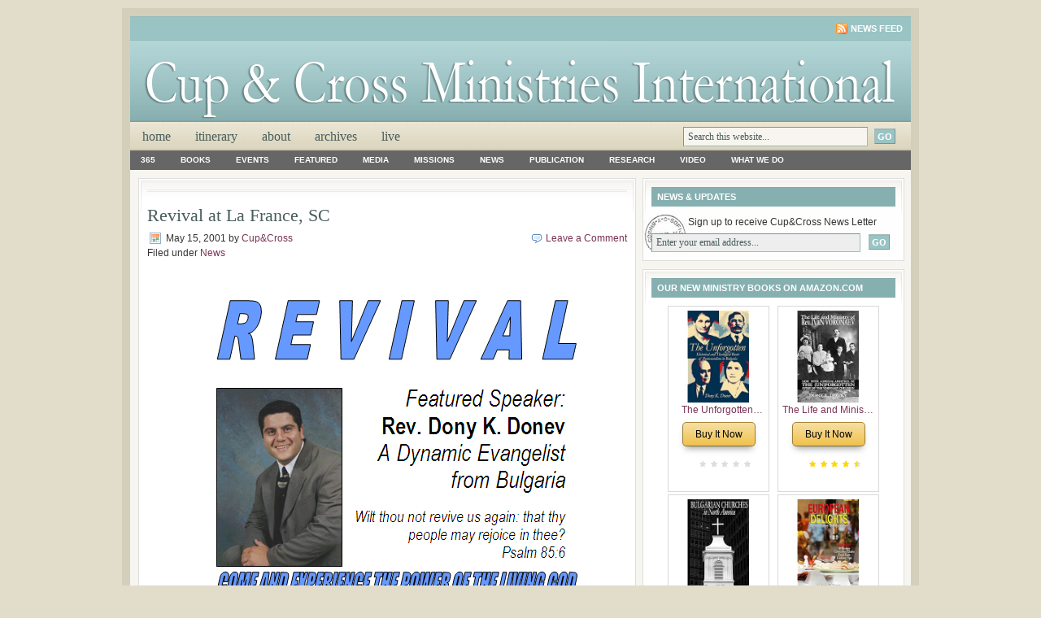

--- FILE ---
content_type: text/html; charset=UTF-8
request_url: https://cupandcross.com/tag/sc/
body_size: 12993
content:
<!DOCTYPE html PUBLIC "-//W3C//DTD XHTML 1.0 Transitional//EN" "http://www.w3.org/TR/xhtml1/DTD/xhtml1-transitional.dtd">
<html xmlns="http://www.w3.org/1999/xhtml">
<head profile="http://gmpg.org/xfn/11">
<meta http-equiv="Content-Type" content="text/html; charset=UTF-8" />
<meta name="distribution" content="global" />
<meta name="robots" content="follow, all" />
<meta name="language" content="en, sv" />

<title>  sc : Cup &amp; Cross Ministries International</title>
<meta name="generator" content="WordPress 6.9" />
<!-- leave this for stats please -->

<link rel="Shortcut Icon" href="https://cupandcross.com/wp-content/themes/lifestyle_10/images/favicon.ico" type="image/x-icon" />
<link rel="alternate" type="application/rss+xml" title="RSS 2.0" href="https://cupandcross.com/feed/" />
<link rel="alternate" type="text/xml" title="RSS .92" href="https://cupandcross.com/feed/rss/" />
<link rel="alternate" type="application/atom+xml" title="Atom 0.3" href="https://cupandcross.com/feed/atom/" />
<link rel="pingback" href="https://cupandcross.com/xmlrpc.php" />
	<link rel='archives' title='January 2026' href='https://cupandcross.com/2026/01/' />
	<link rel='archives' title='December 2025' href='https://cupandcross.com/2025/12/' />
	<link rel='archives' title='November 2025' href='https://cupandcross.com/2025/11/' />
	<link rel='archives' title='October 2025' href='https://cupandcross.com/2025/10/' />
	<link rel='archives' title='September 2025' href='https://cupandcross.com/2025/09/' />
	<link rel='archives' title='August 2025' href='https://cupandcross.com/2025/08/' />
	<link rel='archives' title='July 2025' href='https://cupandcross.com/2025/07/' />
	<link rel='archives' title='June 2025' href='https://cupandcross.com/2025/06/' />
	<link rel='archives' title='May 2025' href='https://cupandcross.com/2025/05/' />
	<link rel='archives' title='April 2025' href='https://cupandcross.com/2025/04/' />
	<link rel='archives' title='March 2025' href='https://cupandcross.com/2025/03/' />
	<link rel='archives' title='February 2025' href='https://cupandcross.com/2025/02/' />
	<link rel='archives' title='January 2025' href='https://cupandcross.com/2025/01/' />
	<link rel='archives' title='December 2024' href='https://cupandcross.com/2024/12/' />
	<link rel='archives' title='November 2024' href='https://cupandcross.com/2024/11/' />
	<link rel='archives' title='October 2024' href='https://cupandcross.com/2024/10/' />
	<link rel='archives' title='September 2024' href='https://cupandcross.com/2024/09/' />
	<link rel='archives' title='August 2024' href='https://cupandcross.com/2024/08/' />
	<link rel='archives' title='July 2024' href='https://cupandcross.com/2024/07/' />
	<link rel='archives' title='June 2024' href='https://cupandcross.com/2024/06/' />
	<link rel='archives' title='May 2024' href='https://cupandcross.com/2024/05/' />
	<link rel='archives' title='April 2024' href='https://cupandcross.com/2024/04/' />
	<link rel='archives' title='March 2024' href='https://cupandcross.com/2024/03/' />
	<link rel='archives' title='February 2024' href='https://cupandcross.com/2024/02/' />
	<link rel='archives' title='January 2024' href='https://cupandcross.com/2024/01/' />
	<link rel='archives' title='December 2023' href='https://cupandcross.com/2023/12/' />
	<link rel='archives' title='November 2023' href='https://cupandcross.com/2023/11/' />
	<link rel='archives' title='October 2023' href='https://cupandcross.com/2023/10/' />
	<link rel='archives' title='September 2023' href='https://cupandcross.com/2023/09/' />
	<link rel='archives' title='August 2023' href='https://cupandcross.com/2023/08/' />
	<link rel='archives' title='July 2023' href='https://cupandcross.com/2023/07/' />
	<link rel='archives' title='June 2023' href='https://cupandcross.com/2023/06/' />
	<link rel='archives' title='May 2023' href='https://cupandcross.com/2023/05/' />
	<link rel='archives' title='April 2023' href='https://cupandcross.com/2023/04/' />
	<link rel='archives' title='March 2023' href='https://cupandcross.com/2023/03/' />
	<link rel='archives' title='February 2023' href='https://cupandcross.com/2023/02/' />
	<link rel='archives' title='January 2023' href='https://cupandcross.com/2023/01/' />
	<link rel='archives' title='December 2022' href='https://cupandcross.com/2022/12/' />
	<link rel='archives' title='November 2022' href='https://cupandcross.com/2022/11/' />
	<link rel='archives' title='October 2022' href='https://cupandcross.com/2022/10/' />
	<link rel='archives' title='September 2022' href='https://cupandcross.com/2022/09/' />
	<link rel='archives' title='August 2022' href='https://cupandcross.com/2022/08/' />
	<link rel='archives' title='July 2022' href='https://cupandcross.com/2022/07/' />
	<link rel='archives' title='June 2022' href='https://cupandcross.com/2022/06/' />
	<link rel='archives' title='May 2022' href='https://cupandcross.com/2022/05/' />
	<link rel='archives' title='April 2022' href='https://cupandcross.com/2022/04/' />
	<link rel='archives' title='March 2022' href='https://cupandcross.com/2022/03/' />
	<link rel='archives' title='February 2022' href='https://cupandcross.com/2022/02/' />
	<link rel='archives' title='January 2022' href='https://cupandcross.com/2022/01/' />
	<link rel='archives' title='December 2021' href='https://cupandcross.com/2021/12/' />
	<link rel='archives' title='November 2021' href='https://cupandcross.com/2021/11/' />
	<link rel='archives' title='October 2021' href='https://cupandcross.com/2021/10/' />
	<link rel='archives' title='September 2021' href='https://cupandcross.com/2021/09/' />
	<link rel='archives' title='August 2021' href='https://cupandcross.com/2021/08/' />
	<link rel='archives' title='July 2021' href='https://cupandcross.com/2021/07/' />
	<link rel='archives' title='June 2021' href='https://cupandcross.com/2021/06/' />
	<link rel='archives' title='May 2021' href='https://cupandcross.com/2021/05/' />
	<link rel='archives' title='April 2021' href='https://cupandcross.com/2021/04/' />
	<link rel='archives' title='March 2021' href='https://cupandcross.com/2021/03/' />
	<link rel='archives' title='February 2021' href='https://cupandcross.com/2021/02/' />
	<link rel='archives' title='January 2021' href='https://cupandcross.com/2021/01/' />
	<link rel='archives' title='December 2020' href='https://cupandcross.com/2020/12/' />
	<link rel='archives' title='November 2020' href='https://cupandcross.com/2020/11/' />
	<link rel='archives' title='October 2020' href='https://cupandcross.com/2020/10/' />
	<link rel='archives' title='September 2020' href='https://cupandcross.com/2020/09/' />
	<link rel='archives' title='August 2020' href='https://cupandcross.com/2020/08/' />
	<link rel='archives' title='July 2020' href='https://cupandcross.com/2020/07/' />
	<link rel='archives' title='June 2020' href='https://cupandcross.com/2020/06/' />
	<link rel='archives' title='May 2020' href='https://cupandcross.com/2020/05/' />
	<link rel='archives' title='April 2020' href='https://cupandcross.com/2020/04/' />
	<link rel='archives' title='March 2020' href='https://cupandcross.com/2020/03/' />
	<link rel='archives' title='February 2020' href='https://cupandcross.com/2020/02/' />
	<link rel='archives' title='January 2020' href='https://cupandcross.com/2020/01/' />
	<link rel='archives' title='December 2019' href='https://cupandcross.com/2019/12/' />
	<link rel='archives' title='November 2019' href='https://cupandcross.com/2019/11/' />
	<link rel='archives' title='October 2019' href='https://cupandcross.com/2019/10/' />
	<link rel='archives' title='September 2019' href='https://cupandcross.com/2019/09/' />
	<link rel='archives' title='August 2019' href='https://cupandcross.com/2019/08/' />
	<link rel='archives' title='July 2019' href='https://cupandcross.com/2019/07/' />
	<link rel='archives' title='June 2019' href='https://cupandcross.com/2019/06/' />
	<link rel='archives' title='May 2019' href='https://cupandcross.com/2019/05/' />
	<link rel='archives' title='April 2019' href='https://cupandcross.com/2019/04/' />
	<link rel='archives' title='March 2019' href='https://cupandcross.com/2019/03/' />
	<link rel='archives' title='February 2019' href='https://cupandcross.com/2019/02/' />
	<link rel='archives' title='January 2019' href='https://cupandcross.com/2019/01/' />
	<link rel='archives' title='December 2018' href='https://cupandcross.com/2018/12/' />
	<link rel='archives' title='November 2018' href='https://cupandcross.com/2018/11/' />
	<link rel='archives' title='October 2018' href='https://cupandcross.com/2018/10/' />
	<link rel='archives' title='September 2018' href='https://cupandcross.com/2018/09/' />
	<link rel='archives' title='August 2018' href='https://cupandcross.com/2018/08/' />
	<link rel='archives' title='July 2018' href='https://cupandcross.com/2018/07/' />
	<link rel='archives' title='June 2018' href='https://cupandcross.com/2018/06/' />
	<link rel='archives' title='May 2018' href='https://cupandcross.com/2018/05/' />
	<link rel='archives' title='April 2018' href='https://cupandcross.com/2018/04/' />
	<link rel='archives' title='March 2018' href='https://cupandcross.com/2018/03/' />
	<link rel='archives' title='February 2018' href='https://cupandcross.com/2018/02/' />
	<link rel='archives' title='January 2018' href='https://cupandcross.com/2018/01/' />
	<link rel='archives' title='December 2017' href='https://cupandcross.com/2017/12/' />
	<link rel='archives' title='November 2017' href='https://cupandcross.com/2017/11/' />
	<link rel='archives' title='October 2017' href='https://cupandcross.com/2017/10/' />
	<link rel='archives' title='September 2017' href='https://cupandcross.com/2017/09/' />
	<link rel='archives' title='August 2017' href='https://cupandcross.com/2017/08/' />
	<link rel='archives' title='July 2017' href='https://cupandcross.com/2017/07/' />
	<link rel='archives' title='June 2017' href='https://cupandcross.com/2017/06/' />
	<link rel='archives' title='May 2017' href='https://cupandcross.com/2017/05/' />
	<link rel='archives' title='April 2017' href='https://cupandcross.com/2017/04/' />
	<link rel='archives' title='March 2017' href='https://cupandcross.com/2017/03/' />
	<link rel='archives' title='February 2017' href='https://cupandcross.com/2017/02/' />
	<link rel='archives' title='January 2017' href='https://cupandcross.com/2017/01/' />
	<link rel='archives' title='December 2016' href='https://cupandcross.com/2016/12/' />
	<link rel='archives' title='November 2016' href='https://cupandcross.com/2016/11/' />
	<link rel='archives' title='October 2016' href='https://cupandcross.com/2016/10/' />
	<link rel='archives' title='September 2016' href='https://cupandcross.com/2016/09/' />
	<link rel='archives' title='August 2016' href='https://cupandcross.com/2016/08/' />
	<link rel='archives' title='July 2016' href='https://cupandcross.com/2016/07/' />
	<link rel='archives' title='June 2016' href='https://cupandcross.com/2016/06/' />
	<link rel='archives' title='May 2016' href='https://cupandcross.com/2016/05/' />
	<link rel='archives' title='April 2016' href='https://cupandcross.com/2016/04/' />
	<link rel='archives' title='March 2016' href='https://cupandcross.com/2016/03/' />
	<link rel='archives' title='February 2016' href='https://cupandcross.com/2016/02/' />
	<link rel='archives' title='January 2016' href='https://cupandcross.com/2016/01/' />
	<link rel='archives' title='December 2015' href='https://cupandcross.com/2015/12/' />
	<link rel='archives' title='November 2015' href='https://cupandcross.com/2015/11/' />
	<link rel='archives' title='October 2015' href='https://cupandcross.com/2015/10/' />
	<link rel='archives' title='September 2015' href='https://cupandcross.com/2015/09/' />
	<link rel='archives' title='August 2015' href='https://cupandcross.com/2015/08/' />
	<link rel='archives' title='July 2015' href='https://cupandcross.com/2015/07/' />
	<link rel='archives' title='June 2015' href='https://cupandcross.com/2015/06/' />
	<link rel='archives' title='May 2015' href='https://cupandcross.com/2015/05/' />
	<link rel='archives' title='April 2015' href='https://cupandcross.com/2015/04/' />
	<link rel='archives' title='March 2015' href='https://cupandcross.com/2015/03/' />
	<link rel='archives' title='February 2015' href='https://cupandcross.com/2015/02/' />
	<link rel='archives' title='January 2015' href='https://cupandcross.com/2015/01/' />
	<link rel='archives' title='December 2014' href='https://cupandcross.com/2014/12/' />
	<link rel='archives' title='November 2014' href='https://cupandcross.com/2014/11/' />
	<link rel='archives' title='October 2014' href='https://cupandcross.com/2014/10/' />
	<link rel='archives' title='September 2014' href='https://cupandcross.com/2014/09/' />
	<link rel='archives' title='August 2014' href='https://cupandcross.com/2014/08/' />
	<link rel='archives' title='July 2014' href='https://cupandcross.com/2014/07/' />
	<link rel='archives' title='June 2014' href='https://cupandcross.com/2014/06/' />
	<link rel='archives' title='May 2014' href='https://cupandcross.com/2014/05/' />
	<link rel='archives' title='April 2014' href='https://cupandcross.com/2014/04/' />
	<link rel='archives' title='March 2014' href='https://cupandcross.com/2014/03/' />
	<link rel='archives' title='February 2014' href='https://cupandcross.com/2014/02/' />
	<link rel='archives' title='January 2014' href='https://cupandcross.com/2014/01/' />
	<link rel='archives' title='December 2013' href='https://cupandcross.com/2013/12/' />
	<link rel='archives' title='November 2013' href='https://cupandcross.com/2013/11/' />
	<link rel='archives' title='October 2013' href='https://cupandcross.com/2013/10/' />
	<link rel='archives' title='September 2013' href='https://cupandcross.com/2013/09/' />
	<link rel='archives' title='August 2013' href='https://cupandcross.com/2013/08/' />
	<link rel='archives' title='July 2013' href='https://cupandcross.com/2013/07/' />
	<link rel='archives' title='June 2013' href='https://cupandcross.com/2013/06/' />
	<link rel='archives' title='May 2013' href='https://cupandcross.com/2013/05/' />
	<link rel='archives' title='April 2013' href='https://cupandcross.com/2013/04/' />
	<link rel='archives' title='March 2013' href='https://cupandcross.com/2013/03/' />
	<link rel='archives' title='February 2013' href='https://cupandcross.com/2013/02/' />
	<link rel='archives' title='January 2013' href='https://cupandcross.com/2013/01/' />
	<link rel='archives' title='December 2012' href='https://cupandcross.com/2012/12/' />
	<link rel='archives' title='November 2012' href='https://cupandcross.com/2012/11/' />
	<link rel='archives' title='October 2012' href='https://cupandcross.com/2012/10/' />
	<link rel='archives' title='September 2012' href='https://cupandcross.com/2012/09/' />
	<link rel='archives' title='August 2012' href='https://cupandcross.com/2012/08/' />
	<link rel='archives' title='July 2012' href='https://cupandcross.com/2012/07/' />
	<link rel='archives' title='June 2012' href='https://cupandcross.com/2012/06/' />
	<link rel='archives' title='May 2012' href='https://cupandcross.com/2012/05/' />
	<link rel='archives' title='April 2012' href='https://cupandcross.com/2012/04/' />
	<link rel='archives' title='March 2012' href='https://cupandcross.com/2012/03/' />
	<link rel='archives' title='February 2012' href='https://cupandcross.com/2012/02/' />
	<link rel='archives' title='January 2012' href='https://cupandcross.com/2012/01/' />
	<link rel='archives' title='December 2011' href='https://cupandcross.com/2011/12/' />
	<link rel='archives' title='November 2011' href='https://cupandcross.com/2011/11/' />
	<link rel='archives' title='October 2011' href='https://cupandcross.com/2011/10/' />
	<link rel='archives' title='September 2011' href='https://cupandcross.com/2011/09/' />
	<link rel='archives' title='August 2011' href='https://cupandcross.com/2011/08/' />
	<link rel='archives' title='July 2011' href='https://cupandcross.com/2011/07/' />
	<link rel='archives' title='June 2011' href='https://cupandcross.com/2011/06/' />
	<link rel='archives' title='May 2011' href='https://cupandcross.com/2011/05/' />
	<link rel='archives' title='April 2011' href='https://cupandcross.com/2011/04/' />
	<link rel='archives' title='March 2011' href='https://cupandcross.com/2011/03/' />
	<link rel='archives' title='February 2011' href='https://cupandcross.com/2011/02/' />
	<link rel='archives' title='January 2011' href='https://cupandcross.com/2011/01/' />
	<link rel='archives' title='December 2010' href='https://cupandcross.com/2010/12/' />
	<link rel='archives' title='November 2010' href='https://cupandcross.com/2010/11/' />
	<link rel='archives' title='October 2010' href='https://cupandcross.com/2010/10/' />
	<link rel='archives' title='September 2010' href='https://cupandcross.com/2010/09/' />
	<link rel='archives' title='August 2010' href='https://cupandcross.com/2010/08/' />
	<link rel='archives' title='July 2010' href='https://cupandcross.com/2010/07/' />
	<link rel='archives' title='June 2010' href='https://cupandcross.com/2010/06/' />
	<link rel='archives' title='May 2010' href='https://cupandcross.com/2010/05/' />
	<link rel='archives' title='April 2010' href='https://cupandcross.com/2010/04/' />
	<link rel='archives' title='March 2010' href='https://cupandcross.com/2010/03/' />
	<link rel='archives' title='February 2010' href='https://cupandcross.com/2010/02/' />
	<link rel='archives' title='January 2010' href='https://cupandcross.com/2010/01/' />
	<link rel='archives' title='December 2009' href='https://cupandcross.com/2009/12/' />
	<link rel='archives' title='November 2009' href='https://cupandcross.com/2009/11/' />
	<link rel='archives' title='October 2009' href='https://cupandcross.com/2009/10/' />
	<link rel='archives' title='September 2009' href='https://cupandcross.com/2009/09/' />
	<link rel='archives' title='August 2009' href='https://cupandcross.com/2009/08/' />
	<link rel='archives' title='July 2009' href='https://cupandcross.com/2009/07/' />
	<link rel='archives' title='June 2009' href='https://cupandcross.com/2009/06/' />
	<link rel='archives' title='May 2009' href='https://cupandcross.com/2009/05/' />
	<link rel='archives' title='April 2009' href='https://cupandcross.com/2009/04/' />
	<link rel='archives' title='March 2009' href='https://cupandcross.com/2009/03/' />
	<link rel='archives' title='February 2009' href='https://cupandcross.com/2009/02/' />
	<link rel='archives' title='January 2009' href='https://cupandcross.com/2009/01/' />
	<link rel='archives' title='December 2008' href='https://cupandcross.com/2008/12/' />
	<link rel='archives' title='November 2008' href='https://cupandcross.com/2008/11/' />
	<link rel='archives' title='October 2008' href='https://cupandcross.com/2008/10/' />
	<link rel='archives' title='September 2008' href='https://cupandcross.com/2008/09/' />
	<link rel='archives' title='August 2008' href='https://cupandcross.com/2008/08/' />
	<link rel='archives' title='July 2008' href='https://cupandcross.com/2008/07/' />
	<link rel='archives' title='June 2008' href='https://cupandcross.com/2008/06/' />
	<link rel='archives' title='May 2008' href='https://cupandcross.com/2008/05/' />
	<link rel='archives' title='April 2008' href='https://cupandcross.com/2008/04/' />
	<link rel='archives' title='March 2008' href='https://cupandcross.com/2008/03/' />
	<link rel='archives' title='February 2008' href='https://cupandcross.com/2008/02/' />
	<link rel='archives' title='January 2008' href='https://cupandcross.com/2008/01/' />
	<link rel='archives' title='December 2007' href='https://cupandcross.com/2007/12/' />
	<link rel='archives' title='November 2007' href='https://cupandcross.com/2007/11/' />
	<link rel='archives' title='October 2007' href='https://cupandcross.com/2007/10/' />
	<link rel='archives' title='September 2007' href='https://cupandcross.com/2007/09/' />
	<link rel='archives' title='August 2007' href='https://cupandcross.com/2007/08/' />
	<link rel='archives' title='July 2007' href='https://cupandcross.com/2007/07/' />
	<link rel='archives' title='June 2007' href='https://cupandcross.com/2007/06/' />
	<link rel='archives' title='May 2007' href='https://cupandcross.com/2007/05/' />
	<link rel='archives' title='April 2007' href='https://cupandcross.com/2007/04/' />
	<link rel='archives' title='March 2007' href='https://cupandcross.com/2007/03/' />
	<link rel='archives' title='February 2007' href='https://cupandcross.com/2007/02/' />
	<link rel='archives' title='January 2007' href='https://cupandcross.com/2007/01/' />
	<link rel='archives' title='December 2006' href='https://cupandcross.com/2006/12/' />
	<link rel='archives' title='November 2006' href='https://cupandcross.com/2006/11/' />
	<link rel='archives' title='October 2006' href='https://cupandcross.com/2006/10/' />
	<link rel='archives' title='September 2006' href='https://cupandcross.com/2006/09/' />
	<link rel='archives' title='August 2006' href='https://cupandcross.com/2006/08/' />
	<link rel='archives' title='July 2006' href='https://cupandcross.com/2006/07/' />
	<link rel='archives' title='June 2006' href='https://cupandcross.com/2006/06/' />
	<link rel='archives' title='May 2006' href='https://cupandcross.com/2006/05/' />
	<link rel='archives' title='April 2006' href='https://cupandcross.com/2006/04/' />
	<link rel='archives' title='March 2006' href='https://cupandcross.com/2006/03/' />
	<link rel='archives' title='February 2006' href='https://cupandcross.com/2006/02/' />
	<link rel='archives' title='January 2006' href='https://cupandcross.com/2006/01/' />
	<link rel='archives' title='December 2005' href='https://cupandcross.com/2005/12/' />
	<link rel='archives' title='November 2005' href='https://cupandcross.com/2005/11/' />
	<link rel='archives' title='October 2005' href='https://cupandcross.com/2005/10/' />
	<link rel='archives' title='September 2005' href='https://cupandcross.com/2005/09/' />
	<link rel='archives' title='August 2005' href='https://cupandcross.com/2005/08/' />
	<link rel='archives' title='July 2005' href='https://cupandcross.com/2005/07/' />
	<link rel='archives' title='June 2005' href='https://cupandcross.com/2005/06/' />
	<link rel='archives' title='May 2005' href='https://cupandcross.com/2005/05/' />
	<link rel='archives' title='April 2005' href='https://cupandcross.com/2005/04/' />
	<link rel='archives' title='March 2005' href='https://cupandcross.com/2005/03/' />
	<link rel='archives' title='February 2005' href='https://cupandcross.com/2005/02/' />
	<link rel='archives' title='January 2005' href='https://cupandcross.com/2005/01/' />
	<link rel='archives' title='December 2004' href='https://cupandcross.com/2004/12/' />
	<link rel='archives' title='November 2004' href='https://cupandcross.com/2004/11/' />
	<link rel='archives' title='October 2004' href='https://cupandcross.com/2004/10/' />
	<link rel='archives' title='September 2004' href='https://cupandcross.com/2004/09/' />
	<link rel='archives' title='August 2004' href='https://cupandcross.com/2004/08/' />
	<link rel='archives' title='July 2004' href='https://cupandcross.com/2004/07/' />
	<link rel='archives' title='June 2004' href='https://cupandcross.com/2004/06/' />
	<link rel='archives' title='May 2004' href='https://cupandcross.com/2004/05/' />
	<link rel='archives' title='April 2004' href='https://cupandcross.com/2004/04/' />
	<link rel='archives' title='March 2004' href='https://cupandcross.com/2004/03/' />
	<link rel='archives' title='February 2004' href='https://cupandcross.com/2004/02/' />
	<link rel='archives' title='January 2004' href='https://cupandcross.com/2004/01/' />
	<link rel='archives' title='December 2003' href='https://cupandcross.com/2003/12/' />
	<link rel='archives' title='November 2003' href='https://cupandcross.com/2003/11/' />
	<link rel='archives' title='October 2003' href='https://cupandcross.com/2003/10/' />
	<link rel='archives' title='September 2003' href='https://cupandcross.com/2003/09/' />
	<link rel='archives' title='August 2003' href='https://cupandcross.com/2003/08/' />
	<link rel='archives' title='July 2003' href='https://cupandcross.com/2003/07/' />
	<link rel='archives' title='December 2002' href='https://cupandcross.com/2002/12/' />
	<link rel='archives' title='November 2002' href='https://cupandcross.com/2002/11/' />
	<link rel='archives' title='October 2002' href='https://cupandcross.com/2002/10/' />
	<link rel='archives' title='August 2002' href='https://cupandcross.com/2002/08/' />
	<link rel='archives' title='June 2002' href='https://cupandcross.com/2002/06/' />
	<link rel='archives' title='May 2002' href='https://cupandcross.com/2002/05/' />
	<link rel='archives' title='April 2002' href='https://cupandcross.com/2002/04/' />
	<link rel='archives' title='March 2002' href='https://cupandcross.com/2002/03/' />
	<link rel='archives' title='February 2002' href='https://cupandcross.com/2002/02/' />
	<link rel='archives' title='January 2002' href='https://cupandcross.com/2002/01/' />
	<link rel='archives' title='December 2001' href='https://cupandcross.com/2001/12/' />
	<link rel='archives' title='November 2001' href='https://cupandcross.com/2001/11/' />
	<link rel='archives' title='October 2001' href='https://cupandcross.com/2001/10/' />
	<link rel='archives' title='September 2001' href='https://cupandcross.com/2001/09/' />
	<link rel='archives' title='May 2001' href='https://cupandcross.com/2001/05/' />
	<link rel='archives' title='April 2001' href='https://cupandcross.com/2001/04/' />
	<link rel='archives' title='December 2000' href='https://cupandcross.com/2000/12/' />
	<link rel='archives' title='November 2000' href='https://cupandcross.com/2000/11/' />
	<link rel='archives' title='September 2000' href='https://cupandcross.com/2000/09/' />
	<link rel='archives' title='June 2000' href='https://cupandcross.com/2000/06/' />
	<link rel='archives' title='May 2000' href='https://cupandcross.com/2000/05/' />
	<link rel='archives' title='April 2000' href='https://cupandcross.com/2000/04/' />
	<link rel='archives' title='November 1999' href='https://cupandcross.com/1999/11/' />
<style type='text/css'>
	.naaa-gridbox {
		--naaa-bg-color: #ffffff;
		--naaa-border-size: 1px;
		--naaa-border-color: #dad8d8;
		--naaa-gridbox-width: 23%;
		--naaa-num-lines-title: 1;
		--naaa-height-title: 3ex;
		--naaa-button-bg-color: #f7dfa5;
		--naaa-button-bg-color2: #f0c14b;
		--naaa-product-color: ;
		--naaa-button-shadow-color: 0 6px 8px -4px #999;
		--naaa-button-text-color: #000000;
		--naaa-discount-bg-color: #d9534f;
		--naaa-discount-text-color: #ffffff;
		--naaa-corner: 5px;
		--naaa-min-width-gridbox: 125px;
	}
	.naaa-gridbox-h {
		--naaa-bg-color: #ffffff;
		--naaa-border-size: 1px;
		--naaa-border-color: #dad8d8;
		--naaa-num-lines-title: 1;
		--naaa-height-title: 3ex;
		--naaa-button-bg-color: #f7dfa5;
		--naaa-button-bg-color2: #f0c14b;
		--naaa-product-color: ;
		--naaa-button-shadow-color: 0 6px 8px -4px #999;
		--naaa-button-text-color: #000000;
		--naaa-discount-bg-color: #d9534f;
		--naaa-discount-text-color: #ffffff;
		--naaa-corner: 5px;
	}
	</style><meta name='robots' content='max-image-preview:large' />
<link rel='dns-prefetch' href='//fonts.googleapis.com' />
<link rel="alternate" type="application/rss+xml" title="Cup &amp; Cross Ministries International &raquo; sc Tag Feed" href="https://cupandcross.com/tag/sc/feed/" />
<style id='wp-img-auto-sizes-contain-inline-css' type='text/css'>
img:is([sizes=auto i],[sizes^="auto," i]){contain-intrinsic-size:3000px 1500px}
/*# sourceURL=wp-img-auto-sizes-contain-inline-css */
</style>
<style id='wp-emoji-styles-inline-css' type='text/css'>

	img.wp-smiley, img.emoji {
		display: inline !important;
		border: none !important;
		box-shadow: none !important;
		height: 1em !important;
		width: 1em !important;
		margin: 0 0.07em !important;
		vertical-align: -0.1em !important;
		background: none !important;
		padding: 0 !important;
	}
/*# sourceURL=wp-emoji-styles-inline-css */
</style>
<link rel='stylesheet' id='naaa_css_frontend-css' href='https://cupandcross.com/wp-content/plugins/no-api-amazon-affiliate/assets/css/naaa-estilos.css?ver=6.9' type='text/css' media='all' />
<link rel='stylesheet' id='naaa_css_foot-awesome-css' href='https://cupandcross.com/wp-content/plugins/no-api-amazon-affiliate/assets/css/font-awesome.min.css?ver=6.9' type='text/css' media='all' />
<link rel='stylesheet' id='sps-font-awesome-css' href='https://cupandcross.com/wp-content/plugins/spice-post-slider/assets/css/font-awesome/css/all.min.css?ver=5.15.4' type='text/css' media='all' />
<link rel='stylesheet' id='sps-owl-css' href='https://cupandcross.com/wp-content/plugins/spice-post-slider/assets/css/owl.carousel.css?ver=2.2.1' type='text/css' media='all' />
<link rel='stylesheet' id='sps-front-css' href='https://cupandcross.com/wp-content/plugins/spice-post-slider/assets/css/front.css?ver=2.2.1' type='text/css' media='all' />
<link rel='stylesheet' id='sps-google-fonts-css' href='//fonts.googleapis.com/css?family=ABeeZee%7CAbel%7CAbril+Fatface%7CAclonica%7CAcme%7CActor%7CAdamina%7CAdvent+Pro%7CAguafina+Script%7CAkronim%7CAladin%7CAldrich%7CAlef%7CAlegreya%7CAlegreya+SC%7CAlegreya+Sans%7CAlegreya+Sans+SC%7CAlex+Brush%7CAlfa+Slab+One%7CAlice%7CAlike%7CAlike+Angular%7CAllan%7CAllerta%7CAllerta+Stencil%7CAllura%7CAlmendra%7CAlmendra+Display%7CAlmendra+SC%7CAmarante%7CAmaranth%7CAmatic+SC%7CAmatica+SC%7CAmethysta%7CAmiko%7CAmiri%7CAmita%7CAnaheim%7CAndada%7CAndika%7CAngkor%7CAnnie+Use+Your+Telescope%7CAnonymous+Pro%7CAntic%7CAntic+Didone%7CAntic+Slab%7CAnton%7CArapey%7CArbutus%7CArbutus+Slab%7CArchitects+Daughter%7CArchivo+Black%7CArchivo+Narrow%7CAref+Ruqaa%7CArima+Madurai%7CArimo%7CArizonia%7CArmata%7CArtifika%7CArvo%7CArya%7CAsap%7CAsar%7CAsset%7CAssistant%7CAstloch%7CAsul%7CAthiti%7CAtma%7CAtomic+Age%7CAubrey%7CAudiowide%7CAutour+One%7CAverage%7CAverage+Sans%7CAveria+Gruesa+Libre%7CAveria+Libre%7CAveria+Sans+Libre%7CAveria+Serif+Libre%7CBad+Script%7CBaloo%7CBaloo+Bhai%7CBaloo+Da%7CBaloo+Thambi%7CBalthazar%7CBangers%7CBasic%7CBattambang%7CBaumans%7CBayon%7CBelgrano%7CBelleza%7CBenchNine%7CBentham%7CBerkshire+Swash%7CBevan%7CBigelow+Rules%7CBigshot+One%7CBilbo%7CBilbo+Swash+Caps%7CBioRhyme%7CBioRhyme+Expanded%7CBiryani%7CBitter%7CBlack+Ops+One%7CBokor%7CBonbon%7CBoogaloo%7CBowlby+One%7CBowlby+One+SC%7CBrawler%7CBree+Serif%7CBubblegum+Sans%7CBubbler+One%7CBuda%7CBuenard%7CBungee%7CBungee+Hairline%7CBungee+Inline%7CBungee+Outline%7CBungee+Shade%7CButcherman%7CButterfly+Kids%7CCabin%7CCabin+Condensed%7CCabin+Sketch%7CCaesar+Dressing%7CCagliostro%7CCairo%7CCalligraffitti%7CCambay%7CCambo%7CCandal%7CCantarell%7CCantata+One%7CCantora+One%7CCapriola%7CCardo%7CCarme%7CCarrois+Gothic%7CCarrois+Gothic+SC%7CCarter+One%7CCatamaran%7CCaudex%7CCaveat%7CCaveat+Brush%7CCedarville+Cursive%7CCeviche+One%7CChanga%7CChanga+One%7CChango%7CChathura%7CChau+Philomene+One%7CChela+One%7CChelsea+Market%7CChenla%7CCherry+Cream+Soda%7CCherry+Swash%7CChewy%7CChicle%7CChivo%7CChonburi%7CCinzel%7CCinzel+Decorative%7CClicker+Script%7CCoda%7CCoda+Caption%7CCodystar%7CCoiny%7CCombo%7CComfortaa%7CComing+Soon%7CConcert+One%7CCondiment%7CContent%7CContrail+One%7CConvergence%7CCookie%7CCopse%7CCorben%7CCormorant%7CCormorant+Garamond%7CCormorant+Infant%7CCormorant+SC%7CCormorant+Unicase%7CCormorant+Upright%7CCourgette%7CCousine%7CCoustard%7CCovered+By+Your+Grace%7CCrafty+Girls%7CCreepster%7CCrete+Round%7CCrimson+Text%7CCroissant+One%7CCrushed%7CCuprum%7CCutive%7CCutive+Mono%7CDamion%7CDancing+Script%7CDangrek%7CDavid+Libre%7CDawning+of+a+New+Day%7CDays+One%7CDekko%7CDelius%7CDelius+Swash+Caps%7CDelius+Unicase%7CDella+Respira%7CDenk+One%7CDevonshire%7CDhurjati%7CDidact+Gothic%7CDiplomata%7CDiplomata+SC%7CDomine%7CDonegal+One%7CDoppio+One%7CDorsa%7CDosis%7CDr+Sugiyama%7CDroid+Sans%7CDroid+Sans+Mono%7CDroid+Serif%7CDuru+Sans%7CDynalight%7CEB+Garamond%7CEagle+Lake%7CEater%7CEconomica%7CEczar%7CEk+Mukta%7CEl+Messiri%7CElectrolize%7CElsie%7CElsie+Swash+Caps%7CEmblema+One%7CEmilys+Candy%7CEngagement%7CEnglebert%7CEnriqueta%7CErica+One%7CEsteban%7CEuphoria+Script%7CEwert%7CExo%7CExo+2%7CExpletus+Sans%7CFanwood+Text%7CFarsan%7CFascinate%7CFascinate+Inline%7CFaster+One%7CFasthand%7CFauna+One%7CFederant%7CFedero%7CFelipa%7CFenix%7CFinger+Paint%7CFira+Mono%7CFira+Sans%7CFjalla+One%7CFjord+One%7CFlamenco%7CFlavors%7CFondamento%7CFontdiner+Swanky%7CForum%7CFrancois+One%7CFrank+Ruhl+Libre%7CFreckle+Face%7CFredericka+the+Great%7CFredoka+One%7CFreehand%7CFresca%7CFrijole%7CFruktur%7CFugaz+One%7CGFS+Didot%7CGFS+Neohellenic%7CGabriela%7CGafata%7CGalada%7CGaldeano%7CGalindo%7CGentium+Basic%7CGentium+Book+Basic%7CGeo%7CGeostar%7CGeostar+Fill%7CGermania+One%7CGidugu%7CGilda+Display%7CGive+You+Glory%7CGlass+Antiqua%7CGlegoo%7CGloria+Hallelujah%7CGoblin+One%7CGochi+Hand%7CGorditas%7CGoudy+Bookletter+1911%7CGraduate%7CGrand+Hotel%7CGravitas+One%7CGreat+Vibes%7CGriffy%7CGruppo%7CGudea%7CGurajada%7CHabibi%7CHalant%7CHammersmith+One%7CHanalei%7CHanalei+Fill%7CHandlee%7CHanuman%7CHappy+Monkey%7CHarmattan%7CHeadland+One%7CHeebo%7CHenny+Penny%7CHerr+Von+Muellerhoff%7CHind%7CHind+Guntur%7CHind+Madurai%7CHind+Siliguri%7CHind+Vadodara%7CHoltwood+One+SC%7CHomemade+Apple%7CHomenaje%7CIM+Fell+DW+Pica%7CIM+Fell+DW+Pica+SC%7CIM+Fell+Double+Pica%7CIM+Fell+Double+Pica+SC%7CIM+Fell+English%7CIM+Fell+English+SC%7CIM+Fell+French+Canon%7CIM+Fell+French+Canon+SC%7CIM+Fell+Great+Primer%7CIM+Fell+Great+Primer+SC%7CIceberg%7CIceland%7CImprima%7CInconsolata%7CInder%7CIndie+Flower%7CInika%7CInknut+Antiqua%7CIrish+Grover%7CIstok+Web%7CItaliana%7CItalianno%7CItim%7CJacques+Francois%7CJacques+Francois+Shadow%7CJaldi%7CJim+Nightshade%7CJockey+One%7CJolly+Lodger%7CJomhuria%7CJosefin+Sans%7CJosefin+Slab%7CJoti+One%7CJudson%7CJulee%7CJulius+Sans+One%7CJunge%7CJura%7CJust+Another+Hand%7CJust+Me+Again+Down+Here%7CKadwa%7CKalam%7CKameron%7CKanit%7CKantumruy%7CKarla%7CKarma%7CKatibeh%7CKaushan+Script%7CKavivanar%7CKavoon%7CKdam+Thmor%7CKeania+One%7CKelly+Slab%7CKenia%7CKhand%7CKhmer%7CKhula%7CKite+One%7CKnewave%7CKotta+One%7CKoulen%7CKranky%7CKreon%7CKristi%7CKrona+One%7CKumar+One%7CKumar+One+Outline%7CKurale%7CLa+Belle+Aurore%7CLaila%7CLakki+Reddy%7CLalezar%7CLancelot%7CLateef%7CLato%7CLeague+Script%7CLeckerli+One%7CLedger%7CLekton%7CLemon%7CLemonada%7CLibre+Baskerville%7CLibre+Franklin%7CLife+Savers%7CLilita+One%7CLily+Script+One%7CLimelight%7CLinden+Hill%7CLobster%7CLobster+Two%7CLondrina+Outline%7CLondrina+Shadow%7CLondrina+Sketch%7CLondrina+Solid%7CLora%7CLove+Ya+Like+A+Sister%7CLoved+by+the+King%7CLovers+Quarrel%7CLuckiest+Guy%7CLusitana%7CLustria%7CMacondo%7CMacondo+Swash+Caps%7CMada%7CMagra%7CMaiden+Orange%7CMaitree%7CMako%7CMallanna%7CMandali%7CMarcellus%7CMarcellus+SC%7CMarck+Script%7CMargarine%7CMarko+One%7CMarmelad%7CMartel%7CMartel+Sans%7CMarvel%7CMate%7CMate+SC%7CMaven+Pro%7CMcLaren%7CMeddon%7CMedievalSharp%7CMedula+One%7CMeera+Inimai%7CMegrim%7CMeie+Script%7CMerienda%7CMerienda+One%7CMerriweather%7CMerriweather+Sans%7CMetal%7CMetal+Mania%7CMetrophobic%7CMichroma%7CMilonga%7CMiltonian%7CMiltonian+Tattoo%7CMiniver%7CMiriam+Libre%7CMirza%7CMiss+Fajardose%7CMitr%7CModak%7CModern+Antiqua%7CMogra%7CMolengo%7CMolle%7CMonda%7CMonofett%7CMonoton%7CMonsieur+La+Doulaise%7CMontaga%7CMontez%7CMontserrat%7CMontserrat+Alternates%7CMontserrat+Subrayada%7CMoul%7CMoulpali%7CMountains+of+Christmas%7CMouse+Memoirs%7CMr+Bedfort%7CMr+Dafoe%7CMr+De+Haviland%7CMrs+Saint+Delafield%7CMrs+Sheppards%7CMukta+Vaani%7CMuli%7CMystery+Quest%7CNTR%7CNeucha%7CNeuton%7CNew+Rocker%7CNews+Cycle%7CNiconne%7CNixie+One%7CNobile%7CNokora%7CNorican%7CNosifer%7CNothing+You+Could+Do%7CNoticia+Text%7CNoto+Sans%7CNoto+Serif%7CNova+Cut%7CNova+Flat%7CNova+Mono%7CNova+Oval%7CNova+Round%7CNova+Script%7CNova+Slim%7CNova+Square%7CNumans%7CNunito%7CNunito+Sans%7COutfit%7COdor+Mean+Chey%7COffside%7COld+Standard+TT%7COldenburg%7COleo+Script%7COleo+Script+Swash+Caps%7COpen+Sans%7COpen+Sans+Condensed%7COranienbaum%7COrbitron%7COregano%7COrienta%7COriginal+Surfer%7COswald%7COver+the+Rainbow%7COverlock%7COverlock+SC%7COvo%7COxygen%7COxygen+Mono%7CPT+Mono%7CPT+Sans%7CPT+Sans+Caption%7CPT+Sans+Narrow%7CPT+Serif%7CPT+Serif+Caption%7CPacifico%7CPalanquin%7CPalanquin+Dark%7CPaprika%7CParisienne%7CPassero+One%7CPassion+One%7CPathway+Gothic+One%7CPatrick+Hand%7CPatrick+Hand+SC%7CPattaya%7CPatua+One%7CPavanam%7CPaytone+One%7CPeddana%7CPeralta%7CPermanent+Marker%7CPetit+Formal+Script%7CPetrona%7CPhilosopher%7CPiedra%7CPinyon+Script%7CPirata+One%7CPlaster%7CPlay%7CPlayball%7CPlayfair+Display%7CPlayfair+Display+SC%7CPodkova%7CPoiret+One%7CPoller+One%7CPoly%7CPompiere%7CPontano+Sans%7CPoppins%7CPort+Lligat+Sans%7CPort+Lligat+Slab%7CPragati+Narrow%7CPrata%7CPreahvihear%7CPress+Start+2P%7CPridi%7CPrincess+Sofia%7CProciono%7CPrompt%7CProsto+One%7CProza+Libre%7CPuritan%7CPurple+Purse%7CQuando%7CQuantico%7CQuattrocento%7CQuattrocento+Sans%7CQuestrial%7CQuicksand%7CQuintessential%7CQwigley%7CRacing+Sans+One%7CRadley%7CRajdhani%7CRakkas%7CRaleway%7CRaleway+Dots%7CRamabhadra%7CRamaraja%7CRambla%7CRammetto+One%7CRanchers%7CRancho%7CRanga%7CRasa%7CRationale%7CRedressed%7CReem+Kufi%7CReenie+Beanie%7CRevalia%7CRhodium+Libre%7CRibeye%7CRibeye+Marrow%7CRighteous%7CRisque%7CRoboto%7CRoboto+Condensed%7CRoboto+Mono%7CRoboto+Slab%7CRochester%7CRock+Salt%7CRokkitt%7CRomanesco%7CRopa+Sans%7CRosario%7CRosarivo%7CRouge+Script%7CRozha+One%7CRubik%7CRubik+Mono+One%7CRubik+One%7CRuda%7CRufina%7CRuge+Boogie%7CRuluko%7CRum+Raisin%7CRuslan+Display%7CRuthie%7CRye%7CSacramento%7CSahitya%7CSail%7CSalsa%7CSanchez%7CSancreek%7CSansita+One%7CSarala%7CSarina%7CSarpanch%7CSatisfy%7CScada%7CScheherazade%7CSchoolbell%7CScope+One%7CSeaweed+Script%7CSecular+One%7CSen%7CSevillana%7CSeymour+One%7CShadows+Into+Light%7CShadows+Into+Light+Two%7CShanti%7CShare%7CShare+Tech%7CShare+Tech+Mono%7CShojumaru%7CShort+Stack%7CShrikhand%7CSiemreap%7CSigmar+One%7CSignika%7CSignika+Negative%7CSimonetta%7CSintony%7CSirin+Stencil%7CSix+Caps%7CSkranji%7CSlabo+13px%7CSlabo+27px%7CSlackey%7CSmokum%7CSmythe%7CSniglet%7CSnippet%7CSnowburst+One%7CSofadi+One%7CSofia%7CSonsie+One%7CSorts+Mill+Goudy%7CSource+Code+Pro%7CSource+Sans+Pro%7CSource+Serif+Pro%7CSpace+Mono%7CSpecial+Elite%7CSpicy+Rice%7CSpinnaker%7CSpirax%7CSquada+One%7CSree+Krushnadevaraya%7CSriracha%7CStalemate%7CStalinist+One%7CStardos+Stencil%7CStint+Ultra+Condensed%7CStint+Ultra+Expanded%7CStoke%7CStrait%7CSue+Ellen+Francisco%7CSuez+One%7CSumana%7CSunshiney%7CSupermercado+One%7CSura%7CSuranna%7CSuravaram%7CSuwannaphum%7CSwanky+and+Moo+Moo%7CSyncopate%7CTangerine%7CTaprom%7CTauri%7CTaviraj%7CTeko%7CTelex%7CTenali+Ramakrishna%7CTenor+Sans%7CText+Me+One%7CThe+Girl+Next+Door%7CTienne%7CTillana%7CTimmana%7CTinos%7CTitan+One%7CTitillium+Web%7CTrade+Winds%7CTrirong%7CTrocchi%7CTrochut%7CTrykker%7CTulpen+One%7CUbuntu%7CUbuntu+Condensed%7CUbuntu+Mono%7CUltra%7CUncial+Antiqua%7CUnderdog%7CUnica+One%7CUnifrakturCook%7CUnifrakturMaguntia%7CUnkempt%7CUnlock%7CUnna%7CVT323%7CVampiro+One%7CVarela%7CVarela+Round%7CVast+Shadow%7CVesper+Libre%7CVibur%7CVidaloka%7CViga%7CVoces%7CVolkhov%7CVollkorn%7CVoltaire%7CWaiting+for+the+Sunrise%7CWallpoet%7CWalter+Turncoat%7CWarnes%7CWellfleet%7CWendy+One%7CWire+One%7CWork+Sans%7CYanone+Kaffeesatz%7CYantramanav%7CYatra+One%7CYellowtail%7CYeseva+One%7CYesteryear%7CYrsa%7CZeyada&#038;subset=latin%2Clatin-ext&#038;ver=2.2.1' type='text/css' media='all' />
<script type="text/javascript" src="https://cupandcross.com/wp-includes/js/jquery/jquery.min.js?ver=3.7.1" id="jquery-core-js"></script>
<script type="text/javascript" src="https://cupandcross.com/wp-includes/js/jquery/jquery-migrate.min.js?ver=3.4.1" id="jquery-migrate-js"></script>
<link rel="https://api.w.org/" href="https://cupandcross.com/wp-json/" /><link rel="alternate" title="JSON" type="application/json" href="https://cupandcross.com/wp-json/wp/v2/tags/207" /><link rel="EditURI" type="application/rsd+xml" title="RSD" href="https://cupandcross.com/xmlrpc.php?rsd" />
<meta name="generator" content="WordPress 6.9" />

<style type="text/css" media="screen"><!-- @import url( https://cupandcross.com/wp-content/themes/lifestyle_10/style.css ); --></style>

<script type="text/javascript"><!--//--><![CDATA[//><!--
sfHover = function() {
	if (!document.getElementsByTagName) return false;
	var sfEls = document.getElementById("nav").getElementsByTagName("li");

	// if you only have one main menu - delete the line below //
	var sfEls1 = document.getElementById("subnav").getElementsByTagName("li");
	//

	for (var i=0; i<sfEls.length; i++) {
		sfEls[i].onmouseover=function() {
			this.className+=" sfhover";
		}
		sfEls[i].onmouseout=function() {
			this.className=this.className.replace(new RegExp(" sfhover\\b"), "");
		}
	}

	// if you only have one main menu - delete the "for" loop below //
	for (var i=0; i<sfEls1.length; i++) {
		sfEls1[i].onmouseover=function() {
			this.className+=" sfhover1";
		}
		sfEls1[i].onmouseout=function() {
			this.className=this.className.replace(new RegExp(" sfhover1\\b"), "");
		}
	}
	//

}
if (window.attachEvent) window.attachEvent("onload", sfHover);
//--><!]]></script>

</head>

<body>

<div id="wrap">

	<div id="topnavbar">
	
		<div class="topnavbarleft">
			<p><script src="https://cupandcross.com/wp-content/themes/lifestyle_10/javascript/date.js" type="text/javascript"></script></p>
		</div>

		<div class="topnavbarright">
		<p><a href="https://cupandcross.com/feed/rss/"><img style="vertical-align:middle" src="https://cupandcross.com/wp-content/themes/lifestyle_10/images/rss.gif" alt="Subscribe to Cup &amp; Cross Ministries International" /></a><a href="https://cupandcross.com/feed/rss/">News Feed</a></p>
		</div>

	</div>

<div id="header">

	<div class="headerleft">
		<a href="https://cupandcross.com/"><img src="https://cupandcross.com/wp-content/themes/lifestyle_10/images/logo.png" alt="Revival Must Go On &#8230;" /></a>
	</div>
	
	<!--To define the 468x60 ad, go to your WP dashboard and go to Design -> Revolution Lifestyle Options and enter the ad code.-->
		
	<div class="headerright">
			</div>

</div>

<div id="navbar">

	<div id="navbarleft">
		<ul id="nav">
			<li><a href="https://cupandcross.com">Home</a></li>
			<li class="page_item page-item-8159"><a href="https://cupandcross.com/itinerary/">Itinerary</a></li>
<li class="page_item page-item-288"><a href="https://cupandcross.com/about/">About</a></li>
<li class="page_item page-item-283"><a href="https://cupandcross.com/archives/">Archives</a></li>
<li class="page_item page-item-6328"><a href="https://cupandcross.com/live/">LIVE</a></li>
		</ul>
	</div>
	
	<div id="navbarright">
		<form id="searchform" method="get" action="/index.php">
		<input type="text" value="Search this website..." name="s" id="searchbox" onfocus="if (this.value == 'Search this website...') {this.value = '';}" onblur="if (this.value == '') {this.value = 'Search this website...';}" />
		<input type="submit" id="searchbutton" value="GO" /></form>
	</div>
	
</div>

<div style="clear:both;"></div>

<div id="subnavbar">

	<ul id="subnav">
			<li class="cat-item cat-item-2178"><a href="https://cupandcross.com/category/365/">365</a>
</li>
	<li class="cat-item cat-item-811"><a href="https://cupandcross.com/category/books/">Books</a>
</li>
	<li class="cat-item cat-item-7"><a href="https://cupandcross.com/category/events/">Events</a>
</li>
	<li class="cat-item cat-item-5"><a href="https://cupandcross.com/category/featured/">Featured</a>
</li>
	<li class="cat-item cat-item-6"><a href="https://cupandcross.com/category/media/">Media</a>
</li>
	<li class="cat-item cat-item-8"><a href="https://cupandcross.com/category/missions/">Missions</a>
</li>
	<li class="cat-item cat-item-3"><a href="https://cupandcross.com/category/news/">News</a>
</li>
	<li class="cat-item cat-item-11"><a href="https://cupandcross.com/category/publication/">Publication</a>
</li>
	<li class="cat-item cat-item-9"><a href="https://cupandcross.com/category/research/">Research</a>
</li>
	<li class="cat-item cat-item-4"><a href="https://cupandcross.com/category/video/">Video</a>
</li>
	<li class="cat-item cat-item-827"><a href="https://cupandcross.com/category/what-we-do/">What we do</a>
</li>
	</ul>
	
</div>

<div style="clear:both;"></div>
<div id="content"> 

	<div id="contentleft">
	
		<div class="postarea">
	
		<div class="breadcrumb">
		
</div>			
						<h1><a href="https://cupandcross.com/revival-at-la-france-sc/" rel="bookmark">Revival at La France, SC</a></h1>
			
			<div class="date">
			
				<div class="dateleft">
					<p><span class="time">May 15, 2001</span> by <a href="https://cupandcross.com/author/admin/" title="Posts by Cup&#038;Cross" rel="author">Cup&#038;Cross</a> &nbsp; <br /> Filed under <a href="https://cupandcross.com/category/news/" rel="category tag">News</a></p> 
				</div>
				
				<div class="dateright">
					<p><span class="comment"><a href="https://cupandcross.com/revival-at-la-france-sc/#respond">Leave a Comment</a></span></p> 
				</div>
				
			</div>
		
			<p style="text-align: center;"><a href="https://cupandcross.com/wp-content/uploads/2001/05/la-france.jpg"><img fetchpriority="high" decoding="async" class="size-full wp-image-1992 aligncenter" title="la-france" src="https://cupandcross.com/wp-content/uploads/2001/05/la-france.jpg" alt="la-france" width="486" height="623" srcset="https://cupandcross.com/wp-content/uploads/2001/05/la-france.jpg 486w, https://cupandcross.com/wp-content/uploads/2001/05/la-france-234x300.jpg 234w" sizes="(max-width: 486px) 100vw, 486px" /></a></p>
<div style="clear:both;"></div>
			
			<div class="postmeta2">
				<p><span class="tags">Tags: <a href="https://cupandcross.com/tag/france/" rel="tag">france</a>, <a href="https://cupandcross.com/tag/la/" rel="tag">la</a>, <a href="https://cupandcross.com/tag/revival/" rel="tag">revival</a>, <a href="https://cupandcross.com/tag/sc/" rel="tag">sc</a></span></p>
			</div>
			
						<h1><a href="https://cupandcross.com/ministering-in-anderson-sc/" rel="bookmark">Ministering in Anderson, SC</a></h1>
			
			<div class="date">
			
				<div class="dateleft">
					<p><span class="time">June 20, 2000</span> by <a href="https://cupandcross.com/author/admin/" title="Posts by Cup&#038;Cross" rel="author">Cup&#038;Cross</a> &nbsp; <br /> Filed under <a href="https://cupandcross.com/category/news/" rel="category tag">News</a></p> 
				</div>
				
				<div class="dateright">
					<p><span class="comment"><a href="https://cupandcross.com/ministering-in-anderson-sc/#respond">Leave a Comment</a></span></p> 
				</div>
				
			</div>
		
			<p>Cup &amp; Cross Ministries will be ministering at the Trinity Springs Church of God in Anderson, SC on June 25th.  Our prayer is that the Lord would give us a wonderful time in His Spirit and bless us abundantly as we need it in our lives so much in these last days.</p>
<div style="clear:both;"></div>
			
			<div class="postmeta2">
				<p><span class="tags">Tags: <a href="https://cupandcross.com/tag/anderson/" rel="tag">anderson</a>, <a href="https://cupandcross.com/tag/ministering/" rel="tag">ministering</a>, <a href="https://cupandcross.com/tag/sc/" rel="tag">sc</a></span></p>
			</div>
			
						<h1><a href="https://cupandcross.com/greenwood/" rel="bookmark">Ministering in Greenwood, SC</a></h1>
			
			<div class="date">
			
				<div class="dateleft">
					<p><span class="time">June 5, 2000</span> by <a href="https://cupandcross.com/author/admin/" title="Posts by Cup&#038;Cross" rel="author">Cup&#038;Cross</a> &nbsp; <br /> Filed under <a href="https://cupandcross.com/category/news/" rel="category tag">News</a></p> 
				</div>
				
				<div class="dateright">
					<p><span class="comment"><a href="https://cupandcross.com/greenwood/#respond">Leave a Comment</a></span></p> 
				</div>
				
			</div>
		
			<p>Cup &amp; Cross Ministries will be ministering at the Woodlawn Church of God in Greenwood, SC on June 11th.  Our prayer is that the Lord would give us a wonderful time in His Spirit and bless us abundantly as we need it in our lives so much in these last days.</p>
<div style="clear:both;"></div>
			
			<div class="postmeta2">
				<p><span class="tags">Tags: <a href="https://cupandcross.com/tag/greenwood/" rel="tag">greenwood</a>, <a href="https://cupandcross.com/tag/ministering/" rel="tag">ministering</a>, <a href="https://cupandcross.com/tag/sc/" rel="tag">sc</a></span></p>
			</div>
			
						<p></p>
			
		</div>
				
	</div>
	
<!-- begin sidebar -->

<div id="sidebar">

	<div class="newsletter">	
		<!--To enable the News &amp; Upates feature, go to your WP dashboard and go to Design -> Revolution Lifestyle Options and enter your Feedburner ID.-->

		<h2>News &amp; Updates</h2>
		<p>Sign up to receive Cup&Cross News Letter<br /></p>
                <form action="https://feedburner.google.com/fb/a/mailverify" method="post" target="popupwindow" onsubmit="window.open('http://feedburner.google.com/fb/a/mailverify?uri=CupCross', 'popupwindow', 'scrollbars=yes,width=550,height=520');return true">
                <input type="text" value="Enter your email address..." id="subbox" onfocus="if (this.value == 'Enter your email address...') {this.value = '';}" onblur="if (this.value == '') {this.value = 'Enter your email address...';}" name="email"/>
                <input type="hidden" value="CupCross" name="uri"/><input type="hidden" value="eNews Subscribe" name="title"/>
                <input type="submit" value="GO" id="subbutton" /></form>	
	
	</div>
	
	<!--To determine what video is shown on the homepage,  remove the arrows and go to your WP dashboard and go to Presentation -> Revolution Music Options and enter your video code here.
	
	<div class="video">
		
		<h3>Live Video</h3>
				
	</div>
	
	-->
	
	<div class="widgetarea">
	
	<ul id="sidebarwidgeted">
	
	<li id="block-2" class="widget widget_block"><h3>Our new ministry books on Amazon.com</h3>
<p><div class="container">
							<div class="naaa-grid"><div class="naaa-gridbox naaa-responsive">
						<a rel="sponsored,nofollow" target="_blank" href="https://www.amazon.com/dp/B08WSFVBZ7?tag=wildwoocom-20" class="naaa-link-gridbox">
						<div class="naaa-product">
							
							<div class="naaa-product-thumb">
								<img decoding="async" class="naaa-product-img" src="https://m.media-amazon.com/images/I/51nfEKVpoZS._AC_AC_SR250,250_.jpg" alt="The Unforgotten: Historical and Theological Roots of Pentecostalism in Bulgaria">
							</div>
							
							<div class="naaa-product-title">
								The Unforgotten: Historical and Theological Roots of Pentecostalism in Bulgaria
							</div>
							<div class="naaa-product-price"><div></div></div>
							<div class="naaa-product-action"><div class="naaa-product-button naaa-product-button-border">Buy It Now</div></div>
							<div class="naaa-rating-and-review">
								<div class="naaa-product-rating"><fieldset class="naaa-rating" id="696e73104d8c0"><input type="radio" class="naaa-input-star" name="696e73104d8c0" value="10" /><label class="naaa-full naaa-label-star" title="Sin valorar"></label><input type="radio" class="naaa-input-star" name="696e73104d8c0" value="9" /><label class="naaa-half naaa-label-star" title="Sin valorar"></label><input type="radio" class="naaa-input-star" name="696e73104d8c0" value="8" /><label class="naaa-full naaa-label-star" title="Sin valorar"></label><input type="radio" class="naaa-input-star" name="696e73104d8c0" value="7" /><label class="naaa-half naaa-label-star" title="Sin valorar"></label><input type="radio" class="naaa-input-star" name="696e73104d8c0" value="6" /><label class="naaa-full naaa-label-star" title="Sin valorar"></label><input type="radio" class="naaa-input-star" name="696e73104d8c0" value="5" /><label class="naaa-half naaa-label-star" title="Sin valorar"></label><input type="radio" class="naaa-input-star" name="696e73104d8c0" value="4" /><label class="naaa-full naaa-label-star" title="Sin valorar"></label><input type="radio" class="naaa-input-star" name="696e73104d8c0" value="3" /><label class="naaa-half naaa-label-star" title="Sin valorar"></label><input type="radio" class="naaa-input-star" name="696e73104d8c0" value="2" /><label class="naaa-full naaa-label-star" title="Sin valorar"></label></fieldset></div>
								
							</div>
						</div>
						</a>
					</div><div class="naaa-gridbox naaa-responsive">
						<a rel="sponsored,nofollow" target="_blank" href="https://www.amazon.com/dp/B09MG6RH2S?tag=wildwoocom-20" class="naaa-link-gridbox">
						<div class="naaa-product">
							
							<div class="naaa-product-thumb">
								<img decoding="async" class="naaa-product-img" src="https://m.media-amazon.com/images/I/51M1jecr2FL._AC_AC_SR250,250_.jpg" alt="The Life and Ministry of Rev. Ivan Voronaev: Now with a special addition of the (un)Forgotten story of the Voronaev children">
							</div>
							
							<div class="naaa-product-title">
								The Life and Ministry of Rev. Ivan Voronaev: Now with a special addition of the (un)Forgotten story of the Voronaev children
							</div>
							<div class="naaa-product-price"><div></div></div>
							<div class="naaa-product-action"><div class="naaa-product-button naaa-product-button-border">Buy It Now</div></div>
							<div class="naaa-rating-and-review">
								<div class="naaa-product-rating"><fieldset class="naaa-rating" id="696e73104da07"><input type="radio" class="naaa-input-star" name="696e73104da07" value="10" /><label class="naaa-full naaa-label-star" title="4.3 de 5"></label><input type="radio" class="naaa-input-star" name="696e73104da07" value="9"  checked='checked'/><label class="naaa-half naaa-label-star" title="4.3 de 5"></label><input type="radio" class="naaa-input-star" name="696e73104da07" value="8" /><label class="naaa-full naaa-label-star" title="4.3 de 5"></label><input type="radio" class="naaa-input-star" name="696e73104da07" value="7" /><label class="naaa-half naaa-label-star" title="4.3 de 5"></label><input type="radio" class="naaa-input-star" name="696e73104da07" value="6" /><label class="naaa-full naaa-label-star" title="4.3 de 5"></label><input type="radio" class="naaa-input-star" name="696e73104da07" value="5" /><label class="naaa-half naaa-label-star" title="4.3 de 5"></label><input type="radio" class="naaa-input-star" name="696e73104da07" value="4" /><label class="naaa-full naaa-label-star" title="4.3 de 5"></label><input type="radio" class="naaa-input-star" name="696e73104da07" value="3" /><label class="naaa-half naaa-label-star" title="4.3 de 5"></label><input type="radio" class="naaa-input-star" name="696e73104da07" value="2" /><label class="naaa-full naaa-label-star" title="4.3 de 5"></label></fieldset></div>
								
							</div>
						</div>
						</a>
					</div><div class="naaa-gridbox naaa-responsive">
						<a rel="sponsored,nofollow" target="_blank" href="https://www.amazon.com/dp/1477537856?tag=wildwoocom-20" class="naaa-link-gridbox">
						<div class="naaa-product">
							
							<div class="naaa-product-thumb">
								<img decoding="async" class="naaa-product-img" src="https://m.media-amazon.com/images/I/5139wM1l-3L._AC_AC_SR250,250_.jpg" alt="Bulgarian Churches in North America: Analytical Overview and Church Planting Proposal for Bulgarian American Congregations Considering Cultural, Economical and Leadership Dimensions">
							</div>
							
							<div class="naaa-product-title">
								Bulgarian Churches in North America: Analytical Overview and Church Planting Proposal for Bulgarian American Congregations Considering Cultural, Economical and Leadership Dimensions
							</div>
							<div class="naaa-product-price"><div></div></div>
							<div class="naaa-product-action"><div class="naaa-product-button naaa-product-button-border">Buy It Now</div></div>
							<div class="naaa-rating-and-review">
								<div class="naaa-product-rating"><fieldset class="naaa-rating" id="696e73104daa5"><input type="radio" class="naaa-input-star" name="696e73104daa5" value="10" /><label class="naaa-full naaa-label-star" title="Sin valorar"></label><input type="radio" class="naaa-input-star" name="696e73104daa5" value="9" /><label class="naaa-half naaa-label-star" title="Sin valorar"></label><input type="radio" class="naaa-input-star" name="696e73104daa5" value="8" /><label class="naaa-full naaa-label-star" title="Sin valorar"></label><input type="radio" class="naaa-input-star" name="696e73104daa5" value="7" /><label class="naaa-half naaa-label-star" title="Sin valorar"></label><input type="radio" class="naaa-input-star" name="696e73104daa5" value="6" /><label class="naaa-full naaa-label-star" title="Sin valorar"></label><input type="radio" class="naaa-input-star" name="696e73104daa5" value="5" /><label class="naaa-half naaa-label-star" title="Sin valorar"></label><input type="radio" class="naaa-input-star" name="696e73104daa5" value="4" /><label class="naaa-full naaa-label-star" title="Sin valorar"></label><input type="radio" class="naaa-input-star" name="696e73104daa5" value="3" /><label class="naaa-half naaa-label-star" title="Sin valorar"></label><input type="radio" class="naaa-input-star" name="696e73104daa5" value="2" /><label class="naaa-full naaa-label-star" title="Sin valorar"></label></fieldset></div>
								
							</div>
						</div>
						</a>
					</div><div class="naaa-gridbox naaa-responsive">
						<a rel="sponsored,nofollow" target="_blank" href="https://www.amazon.com/dp/B078TMZFVS?tag=wildwoocom-20" class="naaa-link-gridbox">
						<div class="naaa-product">
							
							<div class="naaa-product-thumb">
								<img decoding="async" class="naaa-product-img" src="https://m.media-amazon.com/images/I/511g2ggaUHL._AC_AC_SR250,250_.jpg" alt="European Delights: A Sweet Journey Through Europe">
							</div>
							
							<div class="naaa-product-title">
								European Delights: A Sweet Journey Through Europe
							</div>
							<div class="naaa-product-price"><div></div></div>
							<div class="naaa-product-action"><div class="naaa-product-button naaa-product-button-border">Buy It Now</div></div>
							<div class="naaa-rating-and-review">
								<div class="naaa-product-rating"><fieldset class="naaa-rating" id="696e73104dafb"><input type="radio" class="naaa-input-star" name="696e73104dafb" value="10" /><label class="naaa-full naaa-label-star" title="Sin valorar"></label><input type="radio" class="naaa-input-star" name="696e73104dafb" value="9" /><label class="naaa-half naaa-label-star" title="Sin valorar"></label><input type="radio" class="naaa-input-star" name="696e73104dafb" value="8" /><label class="naaa-full naaa-label-star" title="Sin valorar"></label><input type="radio" class="naaa-input-star" name="696e73104dafb" value="7" /><label class="naaa-half naaa-label-star" title="Sin valorar"></label><input type="radio" class="naaa-input-star" name="696e73104dafb" value="6" /><label class="naaa-full naaa-label-star" title="Sin valorar"></label><input type="radio" class="naaa-input-star" name="696e73104dafb" value="5" /><label class="naaa-half naaa-label-star" title="Sin valorar"></label><input type="radio" class="naaa-input-star" name="696e73104dafb" value="4" /><label class="naaa-full naaa-label-star" title="Sin valorar"></label><input type="radio" class="naaa-input-star" name="696e73104dafb" value="3" /><label class="naaa-half naaa-label-star" title="Sin valorar"></label><input type="radio" class="naaa-input-star" name="696e73104dafb" value="2" /><label class="naaa-full naaa-label-star" title="Sin valorar"></label></fieldset></div>
								
							</div>
						</div>
						</a>
					</div><div class="naaa-gridbox naaa-responsive">
						<a rel="sponsored,nofollow" target="_blank" href="https://www.amazon.com/dp/B09MG9688Z?tag=wildwoocom-20" class="naaa-link-gridbox">
						<div class="naaa-product">
							
							<div class="naaa-product-thumb">
								<img decoding="async" class="naaa-product-img" src="https://m.media-amazon.com/images/I/61Xd00wNIFL._AC_AC_SR250,250_.jpg" alt="The Case of Underground Chaplaincy in Bulgaria">
							</div>
							
							<div class="naaa-product-title">
								The Case of Underground Chaplaincy in Bulgaria
							</div>
							<div class="naaa-product-price"><div></div></div>
							<div class="naaa-product-action"><div class="naaa-product-button naaa-product-button-border">Buy It Now</div></div>
							<div class="naaa-rating-and-review">
								<div class="naaa-product-rating"><fieldset class="naaa-rating" id="696e73104db40"><input type="radio" class="naaa-input-star" name="696e73104db40" value="10" /><label class="naaa-full naaa-label-star" title="Sin valorar"></label><input type="radio" class="naaa-input-star" name="696e73104db40" value="9" /><label class="naaa-half naaa-label-star" title="Sin valorar"></label><input type="radio" class="naaa-input-star" name="696e73104db40" value="8" /><label class="naaa-full naaa-label-star" title="Sin valorar"></label><input type="radio" class="naaa-input-star" name="696e73104db40" value="7" /><label class="naaa-half naaa-label-star" title="Sin valorar"></label><input type="radio" class="naaa-input-star" name="696e73104db40" value="6" /><label class="naaa-full naaa-label-star" title="Sin valorar"></label><input type="radio" class="naaa-input-star" name="696e73104db40" value="5" /><label class="naaa-half naaa-label-star" title="Sin valorar"></label><input type="radio" class="naaa-input-star" name="696e73104db40" value="4" /><label class="naaa-full naaa-label-star" title="Sin valorar"></label><input type="radio" class="naaa-input-star" name="696e73104db40" value="3" /><label class="naaa-half naaa-label-star" title="Sin valorar"></label><input type="radio" class="naaa-input-star" name="696e73104db40" value="2" /><label class="naaa-full naaa-label-star" title="Sin valorar"></label></fieldset></div>
								
							</div>
						</div>
						</a>
					</div><div class="naaa-gridbox naaa-responsive">
						<a rel="sponsored,nofollow" target="_blank" href="https://www.amazon.com/dp/B078T35MLF?tag=wildwoocom-20" class="naaa-link-gridbox">
						<div class="naaa-product">
							
							<div class="naaa-product-thumb">
								<img decoding="async" class="naaa-product-img" src="https://m.media-amazon.com/images/I/517FFnWJ02L._AC_AC_SR250,250_.jpg" alt="Looking Over the Wall">
							</div>
							
							<div class="naaa-product-title">
								Looking Over the Wall
							</div>
							<div class="naaa-product-price"><div></div></div>
							<div class="naaa-product-action"><div class="naaa-product-button naaa-product-button-border">Buy It Now</div></div>
							<div class="naaa-rating-and-review">
								<div class="naaa-product-rating"><fieldset class="naaa-rating" id="696e73104db84"><input type="radio" class="naaa-input-star" name="696e73104db84" value="10" /><label class="naaa-full naaa-label-star" title="Sin valorar"></label><input type="radio" class="naaa-input-star" name="696e73104db84" value="9" /><label class="naaa-half naaa-label-star" title="Sin valorar"></label><input type="radio" class="naaa-input-star" name="696e73104db84" value="8" /><label class="naaa-full naaa-label-star" title="Sin valorar"></label><input type="radio" class="naaa-input-star" name="696e73104db84" value="7" /><label class="naaa-half naaa-label-star" title="Sin valorar"></label><input type="radio" class="naaa-input-star" name="696e73104db84" value="6" /><label class="naaa-full naaa-label-star" title="Sin valorar"></label><input type="radio" class="naaa-input-star" name="696e73104db84" value="5" /><label class="naaa-half naaa-label-star" title="Sin valorar"></label><input type="radio" class="naaa-input-star" name="696e73104db84" value="4" /><label class="naaa-full naaa-label-star" title="Sin valorar"></label><input type="radio" class="naaa-input-star" name="696e73104db84" value="3" /><label class="naaa-half naaa-label-star" title="Sin valorar"></label><input type="radio" class="naaa-input-star" name="696e73104db84" value="2" /><label class="naaa-full naaa-label-star" title="Sin valorar"></label></fieldset></div>
								
							</div>
						</div>
						</a>
					</div></div>
						</div></p>
</li>

		<li id="recent-posts-2" class="widget widget_recent_entries">
		<h2 class="widgettitle">Recent News</h2>

		<ul>
											<li>
					<a href="https://cupandcross.com/pentecostal-neo-primitivism-the-theological-framework/">Pentecostal Neo-Primitivism: The Theological Framework</a>
											<span class="post-date">January 10, 2026</span>
									</li>
											<li>
					<a href="https://cupandcross.com/collapse-of-the-western-theological-corpus-conquistadorial-colonial-theology-toward-the-global-south-is-over/">Collapse of the Western Theological Corpus: Conquistadorial Colonial Theology Toward the Global South is Over</a>
											<span class="post-date">January 5, 2026</span>
									</li>
											<li>
					<a href="https://cupandcross.com/2026-2/">2026</a>
											<span class="post-date">January 1, 2026</span>
									</li>
											<li>
					<a href="https://cupandcross.com/pentecostal-triangle-of-primitive-faith-a-framework-of-experience-and-restoration/">Pentecostal Triangle of Primitive Faith: A Framework of Experience and Restoration</a>
											<span class="post-date">December 30, 2025</span>
									</li>
											<li>
					<a href="https://cupandcross.com/christmas-a-story-about-a-middle-eastern-family-seeking-refuge-2/">Christmas: A story about a Middle Eastern family seeking refuge</a>
											<span class="post-date">December 25, 2025</span>
									</li>
											<li>
					<a href="https://cupandcross.com/bulgaria-still-set-to-adopt-the-euro-despite-massive-protests/">Bulgaria still set to adopt the Euro despite massive protests</a>
											<span class="post-date">December 20, 2025</span>
									</li>
											<li>
					<a href="https://cupandcross.com/bulgaria-holds-consultations-for-new-government/">Bulgaria holds consultations for new government</a>
											<span class="post-date">December 15, 2025</span>
									</li>
											<li>
					<a href="https://cupandcross.com/bulgarian-government-resigns-amid-protests/">Bulgarian government resigns amid protests</a>
											<span class="post-date">December 10, 2025</span>
									</li>
											<li>
					<a href="https://cupandcross.com/dr-dony-k-donev-introduction-to-john-5/">Dr. Dony K. Donev: Introduction to John 5</a>
											<span class="post-date">December 5, 2025</span>
									</li>
											<li>
					<a href="https://cupandcross.com/365-daily-thought-stirring-stories-from-the-field/">365 Daily Thought Stirring Stories from the Field</a>
											<span class="post-date">December 1, 2025</span>
									</li>
					</ul>

		</li>
	
	</ul>
	
	</div>

		
		
</div>

<!-- end sidebar -->		
</div>

<!-- The main column ends  -->

<!-- begin footer -->

<div style="clear:both;"></div>
<div id="footer">
	<p>Copyright &copy; 1999-2025 &middot; All Rights Reserved &middot; Cup & Cross Ministries International &middot;</p>
</div>

<script type="speculationrules">
{"prefetch":[{"source":"document","where":{"and":[{"href_matches":"/*"},{"not":{"href_matches":["/wp-*.php","/wp-admin/*","/wp-content/uploads/*","/wp-content/*","/wp-content/plugins/*","/wp-content/themes/lifestyle_10/*","/*\\?(.+)"]}},{"not":{"selector_matches":"a[rel~=\"nofollow\"]"}},{"not":{"selector_matches":".no-prefetch, .no-prefetch a"}}]},"eagerness":"conservative"}]}
</script>
<script type="text/javascript" src="https://cupandcross.com/wp-content/plugins/spice-post-slider/assets/js/owl.carousel.min.js?ver=2.2.1" id="sps-owl-js"></script>
<script id="wp-emoji-settings" type="application/json">
{"baseUrl":"https://s.w.org/images/core/emoji/17.0.2/72x72/","ext":".png","svgUrl":"https://s.w.org/images/core/emoji/17.0.2/svg/","svgExt":".svg","source":{"concatemoji":"https://cupandcross.com/wp-includes/js/wp-emoji-release.min.js?ver=6.9"}}
</script>
<script type="module">
/* <![CDATA[ */
/*! This file is auto-generated */
const a=JSON.parse(document.getElementById("wp-emoji-settings").textContent),o=(window._wpemojiSettings=a,"wpEmojiSettingsSupports"),s=["flag","emoji"];function i(e){try{var t={supportTests:e,timestamp:(new Date).valueOf()};sessionStorage.setItem(o,JSON.stringify(t))}catch(e){}}function c(e,t,n){e.clearRect(0,0,e.canvas.width,e.canvas.height),e.fillText(t,0,0);t=new Uint32Array(e.getImageData(0,0,e.canvas.width,e.canvas.height).data);e.clearRect(0,0,e.canvas.width,e.canvas.height),e.fillText(n,0,0);const a=new Uint32Array(e.getImageData(0,0,e.canvas.width,e.canvas.height).data);return t.every((e,t)=>e===a[t])}function p(e,t){e.clearRect(0,0,e.canvas.width,e.canvas.height),e.fillText(t,0,0);var n=e.getImageData(16,16,1,1);for(let e=0;e<n.data.length;e++)if(0!==n.data[e])return!1;return!0}function u(e,t,n,a){switch(t){case"flag":return n(e,"\ud83c\udff3\ufe0f\u200d\u26a7\ufe0f","\ud83c\udff3\ufe0f\u200b\u26a7\ufe0f")?!1:!n(e,"\ud83c\udde8\ud83c\uddf6","\ud83c\udde8\u200b\ud83c\uddf6")&&!n(e,"\ud83c\udff4\udb40\udc67\udb40\udc62\udb40\udc65\udb40\udc6e\udb40\udc67\udb40\udc7f","\ud83c\udff4\u200b\udb40\udc67\u200b\udb40\udc62\u200b\udb40\udc65\u200b\udb40\udc6e\u200b\udb40\udc67\u200b\udb40\udc7f");case"emoji":return!a(e,"\ud83e\u1fac8")}return!1}function f(e,t,n,a){let r;const o=(r="undefined"!=typeof WorkerGlobalScope&&self instanceof WorkerGlobalScope?new OffscreenCanvas(300,150):document.createElement("canvas")).getContext("2d",{willReadFrequently:!0}),s=(o.textBaseline="top",o.font="600 32px Arial",{});return e.forEach(e=>{s[e]=t(o,e,n,a)}),s}function r(e){var t=document.createElement("script");t.src=e,t.defer=!0,document.head.appendChild(t)}a.supports={everything:!0,everythingExceptFlag:!0},new Promise(t=>{let n=function(){try{var e=JSON.parse(sessionStorage.getItem(o));if("object"==typeof e&&"number"==typeof e.timestamp&&(new Date).valueOf()<e.timestamp+604800&&"object"==typeof e.supportTests)return e.supportTests}catch(e){}return null}();if(!n){if("undefined"!=typeof Worker&&"undefined"!=typeof OffscreenCanvas&&"undefined"!=typeof URL&&URL.createObjectURL&&"undefined"!=typeof Blob)try{var e="postMessage("+f.toString()+"("+[JSON.stringify(s),u.toString(),c.toString(),p.toString()].join(",")+"));",a=new Blob([e],{type:"text/javascript"});const r=new Worker(URL.createObjectURL(a),{name:"wpTestEmojiSupports"});return void(r.onmessage=e=>{i(n=e.data),r.terminate(),t(n)})}catch(e){}i(n=f(s,u,c,p))}t(n)}).then(e=>{for(const n in e)a.supports[n]=e[n],a.supports.everything=a.supports.everything&&a.supports[n],"flag"!==n&&(a.supports.everythingExceptFlag=a.supports.everythingExceptFlag&&a.supports[n]);var t;a.supports.everythingExceptFlag=a.supports.everythingExceptFlag&&!a.supports.flag,a.supports.everything||((t=a.source||{}).concatemoji?r(t.concatemoji):t.wpemoji&&t.twemoji&&(r(t.twemoji),r(t.wpemoji)))});
//# sourceURL=https://cupandcross.com/wp-includes/js/wp-emoji-loader.min.js
/* ]]> */
</script>
</div>

<script defer src="https://static.cloudflareinsights.com/beacon.min.js/vcd15cbe7772f49c399c6a5babf22c1241717689176015" integrity="sha512-ZpsOmlRQV6y907TI0dKBHq9Md29nnaEIPlkf84rnaERnq6zvWvPUqr2ft8M1aS28oN72PdrCzSjY4U6VaAw1EQ==" data-cf-beacon='{"version":"2024.11.0","token":"cf638c9ab4ed4307a0e9163dbdad40d5","r":1,"server_timing":{"name":{"cfCacheStatus":true,"cfEdge":true,"cfExtPri":true,"cfL4":true,"cfOrigin":true,"cfSpeedBrain":true},"location_startswith":null}}' crossorigin="anonymous"></script>
</body>
</html>
<!-- Performance optimized by Redis Object Cache. Learn more: https://wprediscache.com -->
